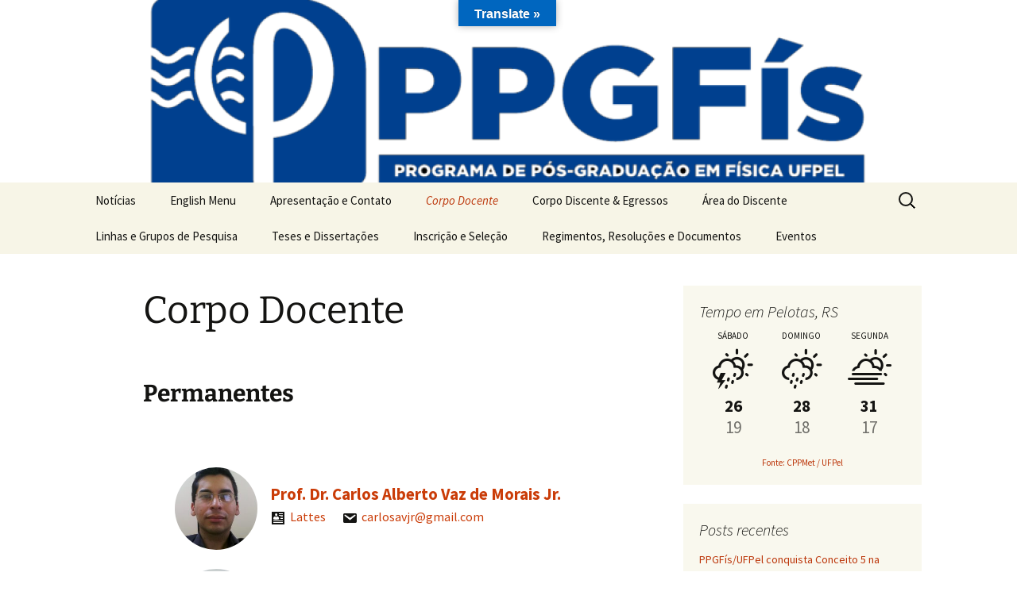

--- FILE ---
content_type: text/html; charset=UTF-8
request_url: https://wp.ufpel.edu.br/pgfisica/docentes/
body_size: 16169
content:
<!DOCTYPE html>
<html lang="pt-BR">
<head>
	<meta charset="UTF-8">
	<meta name="viewport" content="width=device-width, initial-scale=1.0">
	<title>Corpo Docente | </title>
	<link rel="profile" href="https://gmpg.org/xfn/11">
	<link rel="pingback" href="https://wp.ufpel.edu.br/pgfisica/xmlrpc.php">
	<meta name='robots' content='max-image-preview:large' />
<link rel='dns-prefetch' href='//translate.google.com' />
<link rel='dns-prefetch' href='//www.google.com' />
<link rel='dns-prefetch' href='//secure.gravatar.com' />
<link rel='dns-prefetch' href='//stats.wp.com' />
<link rel='dns-prefetch' href='//v0.wordpress.com' />
<link rel="alternate" type="application/rss+xml" title="Feed para  &raquo;" href="https://wp.ufpel.edu.br/pgfisica/feed/" />
<link rel="alternate" title="oEmbed (JSON)" type="application/json+oembed" href="https://wp.ufpel.edu.br/pgfisica/wp-json/oembed/1.0/embed?url=https%3A%2F%2Fwp.ufpel.edu.br%2Fpgfisica%2Fdocentes%2F" />
<link rel="alternate" title="oEmbed (XML)" type="text/xml+oembed" href="https://wp.ufpel.edu.br/pgfisica/wp-json/oembed/1.0/embed?url=https%3A%2F%2Fwp.ufpel.edu.br%2Fpgfisica%2Fdocentes%2F&#038;format=xml" />
<style id='wp-img-auto-sizes-contain-inline-css'>
img:is([sizes=auto i],[sizes^="auto," i]){contain-intrinsic-size:3000px 1500px}
/*# sourceURL=wp-img-auto-sizes-contain-inline-css */
</style>
<style id='wp-emoji-styles-inline-css'>

	img.wp-smiley, img.emoji {
		display: inline !important;
		border: none !important;
		box-shadow: none !important;
		height: 1em !important;
		width: 1em !important;
		margin: 0 0.07em !important;
		vertical-align: -0.1em !important;
		background: none !important;
		padding: 0 !important;
	}
/*# sourceURL=wp-emoji-styles-inline-css */
</style>
<style id='wp-block-library-inline-css'>
:root{--wp-block-synced-color:#7a00df;--wp-block-synced-color--rgb:122,0,223;--wp-bound-block-color:var(--wp-block-synced-color);--wp-editor-canvas-background:#ddd;--wp-admin-theme-color:#007cba;--wp-admin-theme-color--rgb:0,124,186;--wp-admin-theme-color-darker-10:#006ba1;--wp-admin-theme-color-darker-10--rgb:0,107,160.5;--wp-admin-theme-color-darker-20:#005a87;--wp-admin-theme-color-darker-20--rgb:0,90,135;--wp-admin-border-width-focus:2px}@media (min-resolution:192dpi){:root{--wp-admin-border-width-focus:1.5px}}.wp-element-button{cursor:pointer}:root .has-very-light-gray-background-color{background-color:#eee}:root .has-very-dark-gray-background-color{background-color:#313131}:root .has-very-light-gray-color{color:#eee}:root .has-very-dark-gray-color{color:#313131}:root .has-vivid-green-cyan-to-vivid-cyan-blue-gradient-background{background:linear-gradient(135deg,#00d084,#0693e3)}:root .has-purple-crush-gradient-background{background:linear-gradient(135deg,#34e2e4,#4721fb 50%,#ab1dfe)}:root .has-hazy-dawn-gradient-background{background:linear-gradient(135deg,#faaca8,#dad0ec)}:root .has-subdued-olive-gradient-background{background:linear-gradient(135deg,#fafae1,#67a671)}:root .has-atomic-cream-gradient-background{background:linear-gradient(135deg,#fdd79a,#004a59)}:root .has-nightshade-gradient-background{background:linear-gradient(135deg,#330968,#31cdcf)}:root .has-midnight-gradient-background{background:linear-gradient(135deg,#020381,#2874fc)}:root{--wp--preset--font-size--normal:16px;--wp--preset--font-size--huge:42px}.has-regular-font-size{font-size:1em}.has-larger-font-size{font-size:2.625em}.has-normal-font-size{font-size:var(--wp--preset--font-size--normal)}.has-huge-font-size{font-size:var(--wp--preset--font-size--huge)}:root .has-text-align-center{text-align:center}:root .has-text-align-left{text-align:left}:root .has-text-align-right{text-align:right}.has-fit-text{white-space:nowrap!important}#end-resizable-editor-section{display:none}.aligncenter{clear:both}.items-justified-left{justify-content:flex-start}.items-justified-center{justify-content:center}.items-justified-right{justify-content:flex-end}.items-justified-space-between{justify-content:space-between}.screen-reader-text{word-wrap:normal!important;border:0;clip-path:inset(50%);height:1px;margin:-1px;overflow:hidden;padding:0;position:absolute;width:1px}.screen-reader-text:focus{background-color:#ddd;clip-path:none;color:#444;display:block;font-size:1em;height:auto;left:5px;line-height:normal;padding:15px 23px 14px;text-decoration:none;top:5px;width:auto;z-index:100000}html :where(.has-border-color){border-style:solid}html :where([style*=border-top-color]){border-top-style:solid}html :where([style*=border-right-color]){border-right-style:solid}html :where([style*=border-bottom-color]){border-bottom-style:solid}html :where([style*=border-left-color]){border-left-style:solid}html :where([style*=border-width]){border-style:solid}html :where([style*=border-top-width]){border-top-style:solid}html :where([style*=border-right-width]){border-right-style:solid}html :where([style*=border-bottom-width]){border-bottom-style:solid}html :where([style*=border-left-width]){border-left-style:solid}html :where(img[class*=wp-image-]){height:auto;max-width:100%}:where(figure){margin:0 0 1em}html :where(.is-position-sticky){--wp-admin--admin-bar--position-offset:var(--wp-admin--admin-bar--height,0px)}@media screen and (max-width:600px){html :where(.is-position-sticky){--wp-admin--admin-bar--position-offset:0px}}

/*# sourceURL=wp-block-library-inline-css */
</style><style id='global-styles-inline-css'>
:root{--wp--preset--aspect-ratio--square: 1;--wp--preset--aspect-ratio--4-3: 4/3;--wp--preset--aspect-ratio--3-4: 3/4;--wp--preset--aspect-ratio--3-2: 3/2;--wp--preset--aspect-ratio--2-3: 2/3;--wp--preset--aspect-ratio--16-9: 16/9;--wp--preset--aspect-ratio--9-16: 9/16;--wp--preset--color--black: #000000;--wp--preset--color--cyan-bluish-gray: #abb8c3;--wp--preset--color--white: #fff;--wp--preset--color--pale-pink: #f78da7;--wp--preset--color--vivid-red: #cf2e2e;--wp--preset--color--luminous-vivid-orange: #ff6900;--wp--preset--color--luminous-vivid-amber: #fcb900;--wp--preset--color--light-green-cyan: #7bdcb5;--wp--preset--color--vivid-green-cyan: #00d084;--wp--preset--color--pale-cyan-blue: #8ed1fc;--wp--preset--color--vivid-cyan-blue: #0693e3;--wp--preset--color--vivid-purple: #9b51e0;--wp--preset--color--dark-gray: #141412;--wp--preset--color--red: #bc360a;--wp--preset--color--medium-orange: #db572f;--wp--preset--color--light-orange: #ea9629;--wp--preset--color--yellow: #fbca3c;--wp--preset--color--dark-brown: #220e10;--wp--preset--color--medium-brown: #722d19;--wp--preset--color--light-brown: #eadaa6;--wp--preset--color--beige: #e8e5ce;--wp--preset--color--off-white: #f7f5e7;--wp--preset--gradient--vivid-cyan-blue-to-vivid-purple: linear-gradient(135deg,rgb(6,147,227) 0%,rgb(155,81,224) 100%);--wp--preset--gradient--light-green-cyan-to-vivid-green-cyan: linear-gradient(135deg,rgb(122,220,180) 0%,rgb(0,208,130) 100%);--wp--preset--gradient--luminous-vivid-amber-to-luminous-vivid-orange: linear-gradient(135deg,rgb(252,185,0) 0%,rgb(255,105,0) 100%);--wp--preset--gradient--luminous-vivid-orange-to-vivid-red: linear-gradient(135deg,rgb(255,105,0) 0%,rgb(207,46,46) 100%);--wp--preset--gradient--very-light-gray-to-cyan-bluish-gray: linear-gradient(135deg,rgb(238,238,238) 0%,rgb(169,184,195) 100%);--wp--preset--gradient--cool-to-warm-spectrum: linear-gradient(135deg,rgb(74,234,220) 0%,rgb(151,120,209) 20%,rgb(207,42,186) 40%,rgb(238,44,130) 60%,rgb(251,105,98) 80%,rgb(254,248,76) 100%);--wp--preset--gradient--blush-light-purple: linear-gradient(135deg,rgb(255,206,236) 0%,rgb(152,150,240) 100%);--wp--preset--gradient--blush-bordeaux: linear-gradient(135deg,rgb(254,205,165) 0%,rgb(254,45,45) 50%,rgb(107,0,62) 100%);--wp--preset--gradient--luminous-dusk: linear-gradient(135deg,rgb(255,203,112) 0%,rgb(199,81,192) 50%,rgb(65,88,208) 100%);--wp--preset--gradient--pale-ocean: linear-gradient(135deg,rgb(255,245,203) 0%,rgb(182,227,212) 50%,rgb(51,167,181) 100%);--wp--preset--gradient--electric-grass: linear-gradient(135deg,rgb(202,248,128) 0%,rgb(113,206,126) 100%);--wp--preset--gradient--midnight: linear-gradient(135deg,rgb(2,3,129) 0%,rgb(40,116,252) 100%);--wp--preset--gradient--autumn-brown: linear-gradient(135deg, rgba(226,45,15,1) 0%, rgba(158,25,13,1) 100%);--wp--preset--gradient--sunset-yellow: linear-gradient(135deg, rgba(233,139,41,1) 0%, rgba(238,179,95,1) 100%);--wp--preset--gradient--light-sky: linear-gradient(135deg,rgba(228,228,228,1.0) 0%,rgba(208,225,252,1.0) 100%);--wp--preset--gradient--dark-sky: linear-gradient(135deg,rgba(0,0,0,1.0) 0%,rgba(56,61,69,1.0) 100%);--wp--preset--font-size--small: 13px;--wp--preset--font-size--medium: 20px;--wp--preset--font-size--large: 36px;--wp--preset--font-size--x-large: 42px;--wp--preset--spacing--20: 0.44rem;--wp--preset--spacing--30: 0.67rem;--wp--preset--spacing--40: 1rem;--wp--preset--spacing--50: 1.5rem;--wp--preset--spacing--60: 2.25rem;--wp--preset--spacing--70: 3.38rem;--wp--preset--spacing--80: 5.06rem;--wp--preset--shadow--natural: 6px 6px 9px rgba(0, 0, 0, 0.2);--wp--preset--shadow--deep: 12px 12px 50px rgba(0, 0, 0, 0.4);--wp--preset--shadow--sharp: 6px 6px 0px rgba(0, 0, 0, 0.2);--wp--preset--shadow--outlined: 6px 6px 0px -3px rgb(255, 255, 255), 6px 6px rgb(0, 0, 0);--wp--preset--shadow--crisp: 6px 6px 0px rgb(0, 0, 0);}:where(.is-layout-flex){gap: 0.5em;}:where(.is-layout-grid){gap: 0.5em;}body .is-layout-flex{display: flex;}.is-layout-flex{flex-wrap: wrap;align-items: center;}.is-layout-flex > :is(*, div){margin: 0;}body .is-layout-grid{display: grid;}.is-layout-grid > :is(*, div){margin: 0;}:where(.wp-block-columns.is-layout-flex){gap: 2em;}:where(.wp-block-columns.is-layout-grid){gap: 2em;}:where(.wp-block-post-template.is-layout-flex){gap: 1.25em;}:where(.wp-block-post-template.is-layout-grid){gap: 1.25em;}.has-black-color{color: var(--wp--preset--color--black) !important;}.has-cyan-bluish-gray-color{color: var(--wp--preset--color--cyan-bluish-gray) !important;}.has-white-color{color: var(--wp--preset--color--white) !important;}.has-pale-pink-color{color: var(--wp--preset--color--pale-pink) !important;}.has-vivid-red-color{color: var(--wp--preset--color--vivid-red) !important;}.has-luminous-vivid-orange-color{color: var(--wp--preset--color--luminous-vivid-orange) !important;}.has-luminous-vivid-amber-color{color: var(--wp--preset--color--luminous-vivid-amber) !important;}.has-light-green-cyan-color{color: var(--wp--preset--color--light-green-cyan) !important;}.has-vivid-green-cyan-color{color: var(--wp--preset--color--vivid-green-cyan) !important;}.has-pale-cyan-blue-color{color: var(--wp--preset--color--pale-cyan-blue) !important;}.has-vivid-cyan-blue-color{color: var(--wp--preset--color--vivid-cyan-blue) !important;}.has-vivid-purple-color{color: var(--wp--preset--color--vivid-purple) !important;}.has-black-background-color{background-color: var(--wp--preset--color--black) !important;}.has-cyan-bluish-gray-background-color{background-color: var(--wp--preset--color--cyan-bluish-gray) !important;}.has-white-background-color{background-color: var(--wp--preset--color--white) !important;}.has-pale-pink-background-color{background-color: var(--wp--preset--color--pale-pink) !important;}.has-vivid-red-background-color{background-color: var(--wp--preset--color--vivid-red) !important;}.has-luminous-vivid-orange-background-color{background-color: var(--wp--preset--color--luminous-vivid-orange) !important;}.has-luminous-vivid-amber-background-color{background-color: var(--wp--preset--color--luminous-vivid-amber) !important;}.has-light-green-cyan-background-color{background-color: var(--wp--preset--color--light-green-cyan) !important;}.has-vivid-green-cyan-background-color{background-color: var(--wp--preset--color--vivid-green-cyan) !important;}.has-pale-cyan-blue-background-color{background-color: var(--wp--preset--color--pale-cyan-blue) !important;}.has-vivid-cyan-blue-background-color{background-color: var(--wp--preset--color--vivid-cyan-blue) !important;}.has-vivid-purple-background-color{background-color: var(--wp--preset--color--vivid-purple) !important;}.has-black-border-color{border-color: var(--wp--preset--color--black) !important;}.has-cyan-bluish-gray-border-color{border-color: var(--wp--preset--color--cyan-bluish-gray) !important;}.has-white-border-color{border-color: var(--wp--preset--color--white) !important;}.has-pale-pink-border-color{border-color: var(--wp--preset--color--pale-pink) !important;}.has-vivid-red-border-color{border-color: var(--wp--preset--color--vivid-red) !important;}.has-luminous-vivid-orange-border-color{border-color: var(--wp--preset--color--luminous-vivid-orange) !important;}.has-luminous-vivid-amber-border-color{border-color: var(--wp--preset--color--luminous-vivid-amber) !important;}.has-light-green-cyan-border-color{border-color: var(--wp--preset--color--light-green-cyan) !important;}.has-vivid-green-cyan-border-color{border-color: var(--wp--preset--color--vivid-green-cyan) !important;}.has-pale-cyan-blue-border-color{border-color: var(--wp--preset--color--pale-cyan-blue) !important;}.has-vivid-cyan-blue-border-color{border-color: var(--wp--preset--color--vivid-cyan-blue) !important;}.has-vivid-purple-border-color{border-color: var(--wp--preset--color--vivid-purple) !important;}.has-vivid-cyan-blue-to-vivid-purple-gradient-background{background: var(--wp--preset--gradient--vivid-cyan-blue-to-vivid-purple) !important;}.has-light-green-cyan-to-vivid-green-cyan-gradient-background{background: var(--wp--preset--gradient--light-green-cyan-to-vivid-green-cyan) !important;}.has-luminous-vivid-amber-to-luminous-vivid-orange-gradient-background{background: var(--wp--preset--gradient--luminous-vivid-amber-to-luminous-vivid-orange) !important;}.has-luminous-vivid-orange-to-vivid-red-gradient-background{background: var(--wp--preset--gradient--luminous-vivid-orange-to-vivid-red) !important;}.has-very-light-gray-to-cyan-bluish-gray-gradient-background{background: var(--wp--preset--gradient--very-light-gray-to-cyan-bluish-gray) !important;}.has-cool-to-warm-spectrum-gradient-background{background: var(--wp--preset--gradient--cool-to-warm-spectrum) !important;}.has-blush-light-purple-gradient-background{background: var(--wp--preset--gradient--blush-light-purple) !important;}.has-blush-bordeaux-gradient-background{background: var(--wp--preset--gradient--blush-bordeaux) !important;}.has-luminous-dusk-gradient-background{background: var(--wp--preset--gradient--luminous-dusk) !important;}.has-pale-ocean-gradient-background{background: var(--wp--preset--gradient--pale-ocean) !important;}.has-electric-grass-gradient-background{background: var(--wp--preset--gradient--electric-grass) !important;}.has-midnight-gradient-background{background: var(--wp--preset--gradient--midnight) !important;}.has-small-font-size{font-size: var(--wp--preset--font-size--small) !important;}.has-medium-font-size{font-size: var(--wp--preset--font-size--medium) !important;}.has-large-font-size{font-size: var(--wp--preset--font-size--large) !important;}.has-x-large-font-size{font-size: var(--wp--preset--font-size--x-large) !important;}
/*# sourceURL=global-styles-inline-css */
</style>

<style id='classic-theme-styles-inline-css'>
.wp-block-button__link{background-color:#32373c;border-radius:9999px;box-shadow:none;color:#fff;font-size:1.125em;padding:calc(.667em + 2px) calc(1.333em + 2px);text-decoration:none}.wp-block-file__button{background:#32373c;color:#fff}.wp-block-accordion-heading{margin:0}.wp-block-accordion-heading__toggle{background-color:inherit!important;color:inherit!important}.wp-block-accordion-heading__toggle:not(:focus-visible){outline:none}.wp-block-accordion-heading__toggle:focus,.wp-block-accordion-heading__toggle:hover{background-color:inherit!important;border:none;box-shadow:none;color:inherit;padding:var(--wp--preset--spacing--20,1em) 0;text-decoration:none}.wp-block-accordion-heading__toggle:focus-visible{outline:auto;outline-offset:0}
/*# sourceURL=https://wp.ufpel.edu.br/pgfisica/wp-content/plugins/gutenberg/build/styles/block-library/classic.css */
</style>
<link rel='stylesheet' id='contact-form-7-css' href='https://wp.ufpel.edu.br/pgfisica/wp-content/plugins/contact-form-7/includes/css/styles.css?ver=1768235136' media='all' />
<link rel='stylesheet' id='dashicons-css' href='https://wp.ufpel.edu.br/pgfisica/wp-includes/css/dashicons.min.css?ver=1768233223' media='all' />
<link rel='stylesheet' id='cobalto-css' href='https://wp.ufpel.edu.br/pgfisica/wp-content/plugins/dados-cobalto/css/frontend.css?ver=1727096648' media='all' />
<link rel='stylesheet' id='fullcalendar-css' href='https://wp.ufpel.edu.br/pgfisica/wp-content/plugins/dados-cobalto/js/fullcalendar-5.11.0/lib/main.min.css?ver=1727096649' media='all' />
<link rel='stylesheet' id='google-language-translator-css' href='https://wp.ufpel.edu.br/pgfisica/wp-content/plugins/google-language-translator/css/style.css?ver=1703019854' media='' />
<link rel='stylesheet' id='glt-toolbar-styles-css' href='https://wp.ufpel.edu.br/pgfisica/wp-content/plugins/google-language-translator/css/toolbar.css?ver=1703019854' media='' />
<link rel='stylesheet' id='wpipessoa-css' href='https://wp.ufpel.edu.br/pgfisica/wp-content/plugins/wpi-pessoas/css/frontend.css?ver=1572361390' media='all' />
<link rel='stylesheet' id='parent-style-css' href='https://wp.ufpel.edu.br/pgfisica/wp-content/themes/twentythirteen/style.css?ver=1768238761' media='all' />
<link rel='stylesheet' id='twentythirteen-fonts-css' href='https://wp.ufpel.edu.br/pgfisica/wp-content/themes/twentythirteen/fonts/source-sans-pro-plus-bitter.css?ver=1768238761' media='all' />
<link rel='stylesheet' id='genericons-css' href='https://wp.ufpel.edu.br/pgfisica/wp-content/plugins/jetpack/_inc/genericons/genericons/genericons.css?ver=1768235152' media='all' />
<link rel='stylesheet' id='twentythirteen-style-css' href='https://wp.ufpel.edu.br/pgfisica/wp-content/themes/twentythirteen-wpi/style.css?ver=1587731204' media='all' />
<link rel='stylesheet' id='twentythirteen-block-style-css' href='https://wp.ufpel.edu.br/pgfisica/wp-content/themes/twentythirteen/css/blocks.css?ver=1768238761' media='all' />
<link rel='stylesheet' id='federalfm-css' href='https://wp.ufpel.edu.br/pgfisica/wp-content/plugins/widgets-ufpel/radio/frontend.css?ver=1661875529' media='all' />
<link rel='stylesheet' id='federalfm-skin-css' href='https://wp.ufpel.edu.br/pgfisica/wp-content/plugins/widgets-ufpel/radio/jplayer/skin.css?ver=1661875529' media='all' />
<link rel='stylesheet' id='previsao-cppmet-css' href='https://wp.ufpel.edu.br/pgfisica/wp-content/plugins/widgets-ufpel/previsao/frontend.css?ver=1661875528' media='all' />
<link rel='stylesheet' id='arquivoinst-widget-css' href='https://wp.ufpel.edu.br/pgfisica/wp-content/plugins/widgets-ufpel/arquivo//frontend.css?ver=1661875528' media='all' />
<link rel='stylesheet' id='manchete-widget-styles-css' href='https://wp.ufpel.edu.br/pgfisica/wp-content/plugins/widgets-ufpel/manchete//frontend.css?ver=1661875528' media='all' />
<link rel='stylesheet' id='sharedaddy-css' href='https://wp.ufpel.edu.br/pgfisica/wp-content/plugins/jetpack/modules/sharedaddy/sharing.css?ver=1768235152' media='all' />
<link rel='stylesheet' id='social-logos-css' href='https://wp.ufpel.edu.br/pgfisica/wp-content/plugins/jetpack/_inc/social-logos/social-logos.min.css?ver=1768235152' media='all' />
<script src="https://wp.ufpel.edu.br/pgfisica/wp-includes/js/jquery/jquery.min.js?ver=1754069796" id="jquery-core-js"></script>
<script src="https://wp.ufpel.edu.br/pgfisica/wp-includes/js/jquery/jquery-migrate.min.js?ver=1693343920" id="jquery-migrate-js"></script>
<script src="https://wp.ufpel.edu.br/pgfisica/wp-content/themes/twentythirteen/js/functions.js?ver=1768238761" id="twentythirteen-script-js" defer data-wp-strategy="defer"></script>
<script src="https://wp.ufpel.edu.br/pgfisica/wp-content/plugins/widgets-ufpel/radio/jplayer/jplayer/jquery.jplayer.min.js?ver=1661875529" id="federalfm-player-js"></script>
<script id="federalfm-js-extra">
var dadosPHP = {"widget_url":"https://wp.ufpel.edu.br/pgfisica/wp-content/plugins/widgets-ufpel/radio/","autoplay":"","msg_agora":"Agora:","msg_erro":"Fluxo de \u00e1udio n\u00e3o dispon\u00edvel"};
//# sourceURL=federalfm-js-extra
</script>
<script src="https://wp.ufpel.edu.br/pgfisica/wp-content/plugins/widgets-ufpel/radio/frontend.js?ver=1757509216" id="federalfm-js"></script>
<link rel="https://api.w.org/" href="https://wp.ufpel.edu.br/pgfisica/wp-json/" /><link rel="alternate" title="JSON" type="application/json" href="https://wp.ufpel.edu.br/pgfisica/wp-json/wp/v2/pages/96" /><link rel="EditURI" type="application/rsd+xml" title="RSD" href="https://wp.ufpel.edu.br/pgfisica/xmlrpc.php?rsd" />
<link rel="canonical" href="https://wp.ufpel.edu.br/pgfisica/docentes/" />
<link rel='shortlink' href='https://wp.me/P94N8p-1y' />
<style>p.hello{font-size:12px;color:darkgray;}#google_language_translator,#flags{text-align:left;}#google_language_translator{clear:both;}#flags{width:165px;}#flags a{display:inline-block;margin-right:2px;}#google_language_translator{width:auto!important;}div.skiptranslate.goog-te-gadget{display:inline!important;}.goog-tooltip{display: none!important;}.goog-tooltip:hover{display: none!important;}.goog-text-highlight{background-color:transparent!important;border:none!important;box-shadow:none!important;}#google_language_translator select.goog-te-combo{color:#32373c;}#google_language_translator{color:transparent;}body{top:0px!important;}#goog-gt-{display:none!important;}font font{background-color:transparent!important;box-shadow:none!important;position:initial!important;}#glt-translate-trigger{bottom:auto;top:0;left:50%;margin-left:-63px;right:auto;}.tool-container.tool-top{top:50px!important;bottom:auto!important;}.tool-container.tool-top .arrow{border-color:transparent transparent #d0cbcb;top:-14px;}#glt-translate-trigger > span{color:#ffffff;}#glt-translate-trigger{background:#0066bf;}.goog-te-gadget .goog-te-combo{width:100%;}</style>	<style>img#wpstats{display:none}</style>
			<style type="text/css" id="twentythirteen-header-css">
		.site-header {
		background: url(https://wp.ufpel.edu.br/pgfisica/files/2022/11/cropped-cropped-ppgfis_new_bluelonglong-1.png) no-repeat scroll top;
		background-size: 1600px auto;
	}
	@media (max-width: 767px) {
		.site-header {
			background-size: 768px auto;
		}
	}
	@media (max-width: 359px) {
		.site-header {
			background-size: 360px auto;
		}
	}
				.site-title,
		.site-description {
			color: #000000;
		}
		</style>
	
<!-- Jetpack Open Graph Tags -->
<meta property="og:type" content="article" />
<meta property="og:title" content="Corpo Docente" />
<meta property="og:url" content="https://wp.ufpel.edu.br/pgfisica/docentes/" />
<meta property="og:description" content="Permanentes &nbsp; Visitantes &nbsp; Colaboradores &nbsp;" />
<meta property="article:published_time" content="2012-02-07T16:47:05+00:00" />
<meta property="article:modified_time" content="2024-03-05T13:41:05+00:00" />
<meta property="og:image" content="https://wp.ufpel.edu.br/pgfisica/files/2022/11/cropped-ppgfis_new.png" />
<meta property="og:image:width" content="512" />
<meta property="og:image:height" content="512" />
<meta property="og:image:alt" content="" />
<meta property="og:locale" content="pt_BR" />
<meta name="twitter:text:title" content="Corpo Docente" />
<meta name="twitter:image" content="https://wp.ufpel.edu.br/pgfisica/files/2022/11/cropped-ppgfis_new-270x270.png" />
<meta name="twitter:card" content="summary" />

<!-- End Jetpack Open Graph Tags -->
<link rel="icon" href="https://wp.ufpel.edu.br/pgfisica/files/2022/11/cropped-ppgfis_new-32x32.png" sizes="32x32" />
<link rel="icon" href="https://wp.ufpel.edu.br/pgfisica/files/2022/11/cropped-ppgfis_new-192x192.png" sizes="192x192" />
<link rel="apple-touch-icon" href="https://wp.ufpel.edu.br/pgfisica/files/2022/11/cropped-ppgfis_new-180x180.png" />
<meta name="msapplication-TileImage" content="https://wp.ufpel.edu.br/pgfisica/files/2022/11/cropped-ppgfis_new-270x270.png" />

<!-- Matomo -->
<script type="text/javascript">
  var _paq = _paq || [];
  _paq.push(['trackPageView']);
  _paq.push(['enableLinkTracking']);
  (function() {
    var u="https://stats.ufpel.edu.br/";
    _paq.push(['setTrackerUrl', u+'piwik.php']);
    _paq.push(['setSiteId', '5']);
    var d=document, g=d.createElement('script'), s=d.getElementsByTagName('script')[0];
    g.type='text/javascript'; g.async=true; g.defer=true; g.src=u+'piwik.js'; s.parentNode.insertBefore(g,s);
  })();
</script>
<noscript><p><img src="https://stats.ufpel.edu.br/piwik.php?idsite=5&amp;rec=1" style="border:0;" alt="" /></p></noscript>
<!-- End Matomo Code -->

</head>

<body class="wp-singular page-template-default page page-id-96 wp-embed-responsive wp-theme-twentythirteen wp-child-theme-twentythirteen-wpi sidebar">
		<div id="page" class="hfeed site">
		<a class="screen-reader-text skip-link" href="#content">
			Pular para o conteúdo		</a>
		<header id="masthead" class="site-header">
						<a class="home-link" href="https://wp.ufpel.edu.br/pgfisica/" rel="home" >
											</a>

			<div id="navbar" class="navbar">
				<nav id="site-navigation" class="navigation main-navigation">
					<button class="menu-toggle">Menu</button>
					<div class="menu-principal-container"><ul id="primary-menu" class="nav-menu"><li id="menu-item-3824" class="menu-item menu-item-type-custom menu-item-object-custom menu-item-home menu-item-3824"><a href="https://wp.ufpel.edu.br/pgfisica/">Notícias</a></li>
<li id="menu-item-5970" class="menu-item menu-item-type-post_type menu-item-object-page menu-item-has-children menu-item-5970"><a href="https://wp.ufpel.edu.br/pgfisica/english-menu/">English Menu</a>
<ul class="sub-menu">
	<li id="menu-item-5978" class="menu-item menu-item-type-post_type menu-item-object-page menu-item-5978"><a href="https://wp.ufpel.edu.br/pgfisica/english-menu/presentation/">Presentation</a></li>
	<li id="menu-item-5979" class="menu-item menu-item-type-post_type menu-item-object-page menu-item-5979"><a href="https://wp.ufpel.edu.br/pgfisica/english-menu/research-areas/">Research Areas</a></li>
	<li id="menu-item-5990" class="menu-item menu-item-type-post_type menu-item-object-page menu-item-5990"><a href="https://wp.ufpel.edu.br/pgfisica/english-menu/courses/">Courses</a></li>
	<li id="menu-item-5991" class="menu-item menu-item-type-post_type menu-item-object-page menu-item-5991"><a href="https://wp.ufpel.edu.br/pgfisica/english-menu/admissions/">Admissions</a></li>
</ul>
</li>
<li id="menu-item-3735" class="menu-item menu-item-type-post_type menu-item-object-page menu-item-home menu-item-has-children menu-item-3735"><a href="https://wp.ufpel.edu.br/pgfisica/apresentacao/">Apresentação e Contato</a>
<ul class="sub-menu">
	<li id="menu-item-3737" class="menu-item menu-item-type-post_type menu-item-object-page menu-item-3737"><a href="https://wp.ufpel.edu.br/pgfisica/coordenacao/">Administração</a></li>
</ul>
</li>
<li id="menu-item-4919" class="menu-item menu-item-type-post_type menu-item-object-page current-menu-item page_item page-item-96 current_page_item menu-item-4919"><a href="https://wp.ufpel.edu.br/pgfisica/docentes/" aria-current="page">Corpo Docente</a></li>
<li id="menu-item-4933" class="menu-item menu-item-type-post_type menu-item-object-page menu-item-has-children menu-item-4933"><a href="https://wp.ufpel.edu.br/pgfisica/corpo-discente/">Corpo Discente &#038; Egressos</a>
<ul class="sub-menu">
	<li id="menu-item-6042" class="menu-item menu-item-type-post_type menu-item-object-page menu-item-6042"><a href="https://wp.ufpel.edu.br/pgfisica/corpo-discente/discentes-de-mestrado/">Discentes de Mestrado</a></li>
	<li id="menu-item-6047" class="menu-item menu-item-type-post_type menu-item-object-page menu-item-6047"><a href="https://wp.ufpel.edu.br/pgfisica/corpo-discente/discentes-de-doutorado/">Discentes de Doutorado</a></li>
	<li id="menu-item-5041" class="menu-item menu-item-type-post_type menu-item-object-page menu-item-5041"><a href="https://wp.ufpel.edu.br/pgfisica/egressos/">Egressos</a></li>
</ul>
</li>
<li id="menu-item-3744" class="menu-item menu-item-type-post_type menu-item-object-page menu-item-has-children menu-item-3744"><a href="https://wp.ufpel.edu.br/pgfisica/area-do-discente/">Área do Discente</a>
<ul class="sub-menu">
	<li id="menu-item-6499" class="menu-item menu-item-type-post_type menu-item-object-page menu-item-6499"><a href="https://wp.ufpel.edu.br/pgfisica/area-do-discente/matricula-orientacao-e-proficiencia/">Matrícula, Orientação e Proficiência</a></li>
	<li id="menu-item-3893" class="menu-item menu-item-type-post_type menu-item-object-page menu-item-3893"><a href="https://wp.ufpel.edu.br/pgfisica/area-do-discente/disciplinas/">Disciplinas</a></li>
	<li id="menu-item-6498" class="menu-item menu-item-type-post_type menu-item-object-page menu-item-6498"><a href="https://wp.ufpel.edu.br/pgfisica/area-do-discente/encaminhamento-de-tcc/">Encaminhamento de Qualificações, Dissertações e Teses</a></li>
	<li id="menu-item-6493" class="menu-item menu-item-type-post_type menu-item-object-page menu-item-6493"><a href="https://wp.ufpel.edu.br/pgfisica/area-do-discente/proap/">PROAP</a></li>
</ul>
</li>
<li id="menu-item-3740" class="menu-item menu-item-type-post_type menu-item-object-page menu-item-has-children menu-item-3740"><a href="https://wp.ufpel.edu.br/pgfisica/linhas-de-pesquisa/">Linhas e Grupos de Pesquisa</a>
<ul class="sub-menu">
	<li id="menu-item-4937" class="menu-item menu-item-type-post_type menu-item-object-page menu-item-4937"><a href="https://wp.ufpel.edu.br/pgfisica/linhas-de-pesquisa/ccaf/">Crescimento de Cristais Avançados e Fotônica</a></li>
	<li id="menu-item-4936" class="menu-item menu-item-type-post_type menu-item-object-page menu-item-4936"><a href="https://wp.ufpel.edu.br/pgfisica/linhas-de-pesquisa/game/">Grupo de Altas e Médias Energias</a></li>
	<li id="menu-item-4935" class="menu-item menu-item-type-post_type menu-item-object-page menu-item-4935"><a href="https://wp.ufpel.edu.br/pgfisica/linhas-de-pesquisa/fisica-dos-plasmas/">Grupo de Física de Plasmas e Feixes</a></li>
	<li id="menu-item-6461" class="menu-item menu-item-type-post_type menu-item-object-page menu-item-6461"><a href="https://wp.ufpel.edu.br/pgfisica/linhas-de-pesquisa/bordinlab/">Física da Matéria Mole</a></li>
	<li id="menu-item-4934" class="menu-item menu-item-type-post_type menu-item-object-page menu-item-4934"><a href="https://wp.ufpel.edu.br/pgfisica/linhas-de-pesquisa/gtcmc/">Grupo Teórico-Computacional de Matéria Condensada</a></li>
	<li id="menu-item-4938" class="menu-item menu-item-type-post_type menu-item-object-page menu-item-4938"><a href="https://wp.ufpel.edu.br/pgfisica/linhas-de-pesquisa/lsm/">Laboratório de Supercondutividade e Magnetismo</a></li>
</ul>
</li>
<li id="menu-item-3820" class="menu-item menu-item-type-post_type menu-item-object-page menu-item-has-children menu-item-3820"><a href="https://wp.ufpel.edu.br/pgfisica/tesesedissertacoes/">Teses e Dissertações</a>
<ul class="sub-menu">
	<li id="menu-item-5960" class="menu-item menu-item-type-post_type menu-item-object-page menu-item-5960"><a href="https://wp.ufpel.edu.br/pgfisica/tesesedissertacoes/dissertacoes/">Dissertações</a></li>
	<li id="menu-item-5964" class="menu-item menu-item-type-post_type menu-item-object-page menu-item-5964"><a href="https://wp.ufpel.edu.br/pgfisica/tesesedissertacoes/teses/">Teses</a></li>
</ul>
</li>
<li id="menu-item-3745" class="menu-item menu-item-type-post_type menu-item-object-page menu-item-3745"><a href="https://wp.ufpel.edu.br/pgfisica/inscricao-e-selecao/">Inscrição e Seleção</a></li>
<li id="menu-item-3747" class="menu-item menu-item-type-post_type menu-item-object-page menu-item-3747"><a href="https://wp.ufpel.edu.br/pgfisica/documentos/">Regimentos, Resoluções e Documentos</a></li>
<li id="menu-item-3743" class="menu-item menu-item-type-post_type menu-item-object-page menu-item-has-children menu-item-3743"><a href="https://wp.ufpel.edu.br/pgfisica/eventos/">Eventos</a>
<ul class="sub-menu">
	<li id="menu-item-6316" class="menu-item menu-item-type-post_type menu-item-object-page menu-item-has-children menu-item-6316"><a href="https://wp.ufpel.edu.br/pgfisica/eventos/mostra/">Mostra PPGFís</a>
	<ul class="sub-menu">
		<li id="menu-item-6322" class="menu-item menu-item-type-post_type menu-item-object-page menu-item-6322"><a href="https://wp.ufpel.edu.br/pgfisica/eventos/mostra/inscricao-mostra/">Inscrição &#8211; Mostra</a></li>
		<li id="menu-item-6329" class="menu-item menu-item-type-post_type menu-item-object-page menu-item-6329"><a href="https://wp.ufpel.edu.br/pgfisica/eventos/mostra/programacao-mostra/">Programação &#8211; Mostra</a></li>
	</ul>
</li>
</ul>
</li>
</ul></div>					<form role="search" method="get" class="search-form" action="https://wp.ufpel.edu.br/pgfisica/">
				<label>
					<span class="screen-reader-text">Pesquisar por:</span>
					<input type="search" class="search-field" placeholder="Pesquisar &hellip;" value="" name="s" />
				</label>
				<input type="submit" class="search-submit" value="Pesquisar" />
			</form>				</nav><!-- #site-navigation -->
			</div><!-- #navbar -->
		</header><!-- #masthead -->

		<div id="main" class="site-main">

	<div id="primary" class="content-area">
		<div id="content" class="site-content" role="main">

			
				<article id="post-96" class="post-96 page type-page status-publish hentry">
					<header class="entry-header">
						
						<h1 class="entry-title">Corpo Docente</h1>
					</header><!-- .entry-header -->

					<div class="entry-content">
						<div id="corpo-docente">
<h2>Permanentes</h2>
<p>&nbsp;</p>
<ul class="wpipessoa-lista"><li class="wpipessoa-post clearfix"><div class="wpipessoa-thumb"><a href="https://wp.ufpel.edu.br/pgfisica/pessoas/prof-dr-carlos-alberto-vaz-de-morais/"><img decoding="async" width="200" height="200" src="https://wp.ufpel.edu.br/pgfisica/files/2020/08/carlos-200x200.jpg" class="attachment-thumbnail size-thumbnail wp-post-image" alt="" data-attachment-id="4921" data-permalink="https://wp.ufpel.edu.br/pgfisica/pessoas/prof-dr-carlos-alberto-vaz-de-morais/carlos/" data-orig-file="https://wp.ufpel.edu.br/pgfisica/files/2020/08/carlos.jpg" data-orig-size="1278,1436" data-comments-opened="0" data-image-meta="{&quot;aperture&quot;:&quot;0&quot;,&quot;credit&quot;:&quot;&quot;,&quot;camera&quot;:&quot;&quot;,&quot;caption&quot;:&quot;&quot;,&quot;created_timestamp&quot;:&quot;0&quot;,&quot;copyright&quot;:&quot;&quot;,&quot;focal_length&quot;:&quot;0&quot;,&quot;iso&quot;:&quot;0&quot;,&quot;shutter_speed&quot;:&quot;0&quot;,&quot;title&quot;:&quot;&quot;,&quot;orientation&quot;:&quot;0&quot;}" data-image-title="carlos" data-image-description="" data-image-caption="" data-medium-file="https://wp.ufpel.edu.br/pgfisica/files/2020/08/carlos-356x400.jpg" data-large-file="https://wp.ufpel.edu.br/pgfisica/files/2020/08/carlos-911x1024.jpg" /></a></div><div class="wpipessoa-info"><div class="wpipessoa-nome wpipessoa-fonte-grande"><a href="https://wp.ufpel.edu.br/pgfisica/pessoas/prof-dr-carlos-alberto-vaz-de-morais/">Prof. Dr. Carlos Alberto Vaz de Morais Jr.</a></div><div class="wpipessoa-lattes"><a href="http://lattes.cnpq.br/5382249288401055" target="_blank">Lattes</a></div><div class="wpipessoa-email"><a href="carlosavjr@gmail.com" target="_blank">carlosavjr@gmail.com</a></div></div></li><li class="wpipessoa-post clearfix"><div class="wpipessoa-thumb"><a href="https://wp.ufpel.edu.br/pgfisica/pessoas/prof-dr-fabio-teixeira-dias/"><img decoding="async" width="200" height="200" src="https://wp.ufpel.edu.br/pgfisica/files/2020/08/fabio-scaled-e1599260562397-200x200.jpg" class="attachment-thumbnail size-thumbnail wp-post-image" alt="" data-attachment-id="4991" data-permalink="https://wp.ufpel.edu.br/pgfisica/pessoas/prof-dr-fabio-teixeira-dias/fabio/" data-orig-file="https://wp.ufpel.edu.br/pgfisica/files/2020/08/fabio-scaled-e1599260562397.jpg" data-orig-size="1625,1446" data-comments-opened="0" data-image-meta="{&quot;aperture&quot;:&quot;1.7&quot;,&quot;credit&quot;:&quot;&quot;,&quot;camera&quot;:&quot;SM-N9600&quot;,&quot;caption&quot;:&quot;&quot;,&quot;created_timestamp&quot;:&quot;&quot;,&quot;copyright&quot;:&quot;&quot;,&quot;focal_length&quot;:&quot;2.92&quot;,&quot;iso&quot;:&quot;40&quot;,&quot;shutter_speed&quot;:&quot;0.0012919896640827&quot;,&quot;title&quot;:&quot;&quot;,&quot;orientation&quot;:&quot;1&quot;}" data-image-title="fabio" data-image-description="" data-image-caption="" data-medium-file="https://wp.ufpel.edu.br/pgfisica/files/2020/08/fabio-scaled-e1599260562397-400x356.jpg" data-large-file="https://wp.ufpel.edu.br/pgfisica/files/2020/08/fabio-scaled-e1599260562397-1024x911.jpg" /></a></div><div class="wpipessoa-info"><div class="wpipessoa-nome wpipessoa-fonte-grande"><a href="https://wp.ufpel.edu.br/pgfisica/pessoas/prof-dr-fabio-teixeira-dias/">Prof. Dr. Fábio Teixeira Dias</a></div><div class="wpipessoa-lattes"><a href="http://lattes.cnpq.br/5507294211764155" target="_blank">Lattes</a></div><div class="wpipessoa-email"><a href="fabio.dias@ufpel.edu.br" target="_blank">fabio.dias@ufpel.edu.br</a></div></div></li><li class="wpipessoa-post clearfix"><div class="wpipessoa-thumb"><a href="https://wp.ufpel.edu.br/pgfisica/pessoas/joel-pavan/"><img decoding="async" src="https://wp.ufpel.edu.br/pgfisica/wp-content/plugins/wpi-pessoas/img/sem_foto.jpg"></a></div><div class="wpipessoa-info"><div class="wpipessoa-nome wpipessoa-fonte-grande"><a href="https://wp.ufpel.edu.br/pgfisica/pessoas/joel-pavan/">Prof. Dr. Joel Pavan</a></div><div class="wpipessoa-lattes"><a href="http://lattes.cnpq.br/4428614850725367" target="_blank">Lattes</a></div><div class="wpipessoa-email"><a href="joel.pavan@ufpel.edu.br" target="_blank">joel.pavan@ufpel.edu.br</a></div></div></li><li class="wpipessoa-post clearfix"><div class="wpipessoa-thumb"><a href="https://wp.ufpel.edu.br/pgfisica/pessoas/prof-dr-jose-rafael-bordin/"><img decoding="async" width="200" height="200" src="https://wp.ufpel.edu.br/pgfisica/files/2020/08/perfil-1-200x200.jpg" class="attachment-thumbnail size-thumbnail wp-post-image" alt="" srcset="https://wp.ufpel.edu.br/pgfisica/files/2020/08/perfil-1-200x200.jpg 200w, https://wp.ufpel.edu.br/pgfisica/files/2020/08/perfil-1-1017x1024.jpg 1017w, https://wp.ufpel.edu.br/pgfisica/files/2020/08/perfil-1-768x773.jpg 768w, https://wp.ufpel.edu.br/pgfisica/files/2020/08/perfil-1-1526x1536.jpg 1526w, https://wp.ufpel.edu.br/pgfisica/files/2020/08/perfil-1-720x725.jpg 720w, https://wp.ufpel.edu.br/pgfisica/files/2020/08/perfil-1.jpg 2002w" sizes="(max-width: 200px) 100vw, 200px" data-attachment-id="5428" data-permalink="https://wp.ufpel.edu.br/pgfisica/pessoas/prof-dr-jose-rafael-bordin/perfil-3/" data-orig-file="https://wp.ufpel.edu.br/pgfisica/files/2020/08/perfil-1.jpg" data-orig-size="2002,2015" data-comments-opened="0" data-image-meta="{&quot;aperture&quot;:&quot;0&quot;,&quot;credit&quot;:&quot;&quot;,&quot;camera&quot;:&quot;&quot;,&quot;caption&quot;:&quot;&quot;,&quot;created_timestamp&quot;:&quot;0&quot;,&quot;copyright&quot;:&quot;&quot;,&quot;focal_length&quot;:&quot;0&quot;,&quot;iso&quot;:&quot;0&quot;,&quot;shutter_speed&quot;:&quot;0&quot;,&quot;title&quot;:&quot;&quot;,&quot;orientation&quot;:&quot;0&quot;}" data-image-title="perfil" data-image-description="" data-image-caption="" data-medium-file="https://wp.ufpel.edu.br/pgfisica/files/2020/08/perfil-1-397x400.jpg" data-large-file="https://wp.ufpel.edu.br/pgfisica/files/2020/08/perfil-1-1017x1024.jpg" /></a></div><div class="wpipessoa-info"><div class="wpipessoa-nome wpipessoa-fonte-grande"><a href="https://wp.ufpel.edu.br/pgfisica/pessoas/prof-dr-jose-rafael-bordin/">Prof. Dr. José Rafael Bordin</a></div><div class="wpipessoa-lattes"><a href="http://lattes.cnpq.br/9477024092198309" target="_blank">Lattes</a></div><div class="wpipessoa-site"><a href="https://wp.ufpel.edu.br/bordin" target="_blank">Web</a></div><div class="wpipessoa-email"><a href="jrbordin@ufpel.edu.br" target="_blank">jrbordin@ufpel.edu.br</a></div></div></li><li class="wpipessoa-post clearfix"><div class="wpipessoa-thumb"><a href="https://wp.ufpel.edu.br/pgfisica/pessoas/prof-dr-mario-lucio-moreira/"><img loading="lazy" decoding="async" width="200" height="200" src="https://wp.ufpel.edu.br/pgfisica/files/2020/08/mario-lucio-200x200.jpeg" class="attachment-thumbnail size-thumbnail wp-post-image" alt="" data-attachment-id="4923" data-permalink="https://wp.ufpel.edu.br/pgfisica/pessoas/prof-dr-mario-lucio-moreira/mario-lucio/" data-orig-file="https://wp.ufpel.edu.br/pgfisica/files/2020/08/mario-lucio.jpeg" data-orig-size="960,541" data-comments-opened="0" data-image-meta="{&quot;aperture&quot;:&quot;0&quot;,&quot;credit&quot;:&quot;&quot;,&quot;camera&quot;:&quot;&quot;,&quot;caption&quot;:&quot;&quot;,&quot;created_timestamp&quot;:&quot;0&quot;,&quot;copyright&quot;:&quot;&quot;,&quot;focal_length&quot;:&quot;0&quot;,&quot;iso&quot;:&quot;0&quot;,&quot;shutter_speed&quot;:&quot;0&quot;,&quot;title&quot;:&quot;&quot;,&quot;orientation&quot;:&quot;0&quot;}" data-image-title="mario-lucio" data-image-description="" data-image-caption="" data-medium-file="https://wp.ufpel.edu.br/pgfisica/files/2020/08/mario-lucio-400x225.jpeg" data-large-file="https://wp.ufpel.edu.br/pgfisica/files/2020/08/mario-lucio.jpeg" /></a></div><div class="wpipessoa-info"><div class="wpipessoa-nome wpipessoa-fonte-grande"><a href="https://wp.ufpel.edu.br/pgfisica/pessoas/prof-dr-mario-lucio-moreira/">Prof. Dr. Mario Lucio Moreira</a></div><div class="wpipessoa-lattes"><a href="http://lattes.cnpq.br/6395095165722635" target="_blank">Lattes</a></div><div class="wpipessoa-site"><a href="https://wp.ufpel.edu.br/ccaf/" target="_blank">Web</a></div><div class="wpipessoa-email"><a href="mlucio3001@gmail.com" target="_blank">mlucio3001@gmail.com</a></div></div></li><li class="wpipessoa-post clearfix"><div class="wpipessoa-thumb"><a href="https://wp.ufpel.edu.br/pgfisica/pessoas/prof-dr-mario-luiz-lopes-da-silva/"><img loading="lazy" decoding="async" width="200" height="200" src="https://wp.ufpel.edu.br/pgfisica/files/2020/08/big-mario-200x200.jpg" class="attachment-thumbnail size-thumbnail wp-post-image" alt="" data-attachment-id="4924" data-permalink="https://wp.ufpel.edu.br/pgfisica/pessoas/prof-dr-mario-luiz-lopes-da-silva/big-mario/" data-orig-file="https://wp.ufpel.edu.br/pgfisica/files/2020/08/big-mario.jpg" data-orig-size="428,509" data-comments-opened="0" data-image-meta="{&quot;aperture&quot;:&quot;5.6&quot;,&quot;credit&quot;:&quot;&quot;,&quot;camera&quot;:&quot;DSC-P93&quot;,&quot;caption&quot;:&quot;&quot;,&quot;created_timestamp&quot;:&quot;1225733115&quot;,&quot;copyright&quot;:&quot;&quot;,&quot;focal_length&quot;:&quot;7.9&quot;,&quot;iso&quot;:&quot;100&quot;,&quot;shutter_speed&quot;:&quot;0.008&quot;,&quot;title&quot;:&quot;&quot;,&quot;orientation&quot;:&quot;1&quot;}" data-image-title="big-mario" data-image-description="" data-image-caption="" data-medium-file="https://wp.ufpel.edu.br/pgfisica/files/2020/08/big-mario-336x400.jpg" data-large-file="https://wp.ufpel.edu.br/pgfisica/files/2020/08/big-mario.jpg" /></a></div><div class="wpipessoa-info"><div class="wpipessoa-nome wpipessoa-fonte-grande"><a href="https://wp.ufpel.edu.br/pgfisica/pessoas/prof-dr-mario-luiz-lopes-da-silva/">Prof. Dr. Mário Luiz Lopes da Silva</a></div><div class="wpipessoa-lattes"><a href="http://lattes.cnpq.br/9776518706750475" target="_blank">Lattes</a></div><div class="wpipessoa-email"><a href="mllsilva@gmail.com" target="_blank">mllsilva@gmail.com</a></div></div></li><li class="wpipessoa-post clearfix"><div class="wpipessoa-thumb"><a href="https://wp.ufpel.edu.br/pgfisica/pessoas/prof-dr-mateus-meneghetti-ferrer/"><img loading="lazy" decoding="async" width="200" height="200" src="https://wp.ufpel.edu.br/pgfisica/files/2025/03/ferrer-200x200.jpg" class="attachment-thumbnail size-thumbnail wp-post-image" alt="" srcset="https://wp.ufpel.edu.br/pgfisica/files/2025/03/ferrer-200x200.jpg 200w, https://wp.ufpel.edu.br/pgfisica/files/2025/03/ferrer-400x400.jpg 400w, https://wp.ufpel.edu.br/pgfisica/files/2025/03/ferrer.jpg 640w" sizes="auto, (max-width: 200px) 100vw, 200px" data-attachment-id="7018" data-permalink="https://wp.ufpel.edu.br/pgfisica/pessoas/prof-dr-mateus-meneghetti-ferrer/ferrer/" data-orig-file="https://wp.ufpel.edu.br/pgfisica/files/2025/03/ferrer.jpg" data-orig-size="640,640" data-comments-opened="0" data-image-meta="{&quot;aperture&quot;:&quot;0&quot;,&quot;credit&quot;:&quot;&quot;,&quot;camera&quot;:&quot;&quot;,&quot;caption&quot;:&quot;&quot;,&quot;created_timestamp&quot;:&quot;0&quot;,&quot;copyright&quot;:&quot;&quot;,&quot;focal_length&quot;:&quot;0&quot;,&quot;iso&quot;:&quot;0&quot;,&quot;shutter_speed&quot;:&quot;0&quot;,&quot;title&quot;:&quot;&quot;,&quot;orientation&quot;:&quot;0&quot;}" data-image-title="ferrer" data-image-description="" data-image-caption="" data-medium-file="https://wp.ufpel.edu.br/pgfisica/files/2025/03/ferrer-400x400.jpg" data-large-file="https://wp.ufpel.edu.br/pgfisica/files/2025/03/ferrer.jpg" /></a></div><div class="wpipessoa-info"><div class="wpipessoa-nome wpipessoa-fonte-grande"><a href="https://wp.ufpel.edu.br/pgfisica/pessoas/prof-dr-mateus-meneghetti-ferrer/">Prof. Dr. Mateus Meneghetti Ferrer</a></div><div class="wpipessoa-lattes"><a href="http://lattes.cnpq.br/6355560471517685" target="_blank">Lattes</a></div><div class="wpipessoa-email"><a href="mmferrer@ufpel.edu.br" target="_blank">mmferrer@ufpel.edu.br</a></div></div></li><li class="wpipessoa-post clearfix"><div class="wpipessoa-thumb"><a href="https://wp.ufpel.edu.br/pgfisica/pessoas/prof-dr-mauricio-jeomar-piotrowski/"><img loading="lazy" decoding="async" width="200" height="200" src="https://wp.ufpel.edu.br/pgfisica/files/2020/08/mauricio-200x200.jpg" class="attachment-thumbnail size-thumbnail wp-post-image" alt="" data-attachment-id="4925" data-permalink="https://wp.ufpel.edu.br/pgfisica/pessoas/prof-dr-mauricio-jeomar-piotrowski/mauricio-2/" data-orig-file="https://wp.ufpel.edu.br/pgfisica/files/2020/08/mauricio.jpg" data-orig-size="691,1054" data-comments-opened="0" data-image-meta="{&quot;aperture&quot;:&quot;2.8&quot;,&quot;credit&quot;:&quot;&quot;,&quot;camera&quot;:&quot;GT-I5800L&quot;,&quot;caption&quot;:&quot;&quot;,&quot;created_timestamp&quot;:&quot;1307624735&quot;,&quot;copyright&quot;:&quot;&quot;,&quot;focal_length&quot;:&quot;3.63&quot;,&quot;iso&quot;:&quot;100&quot;,&quot;shutter_speed&quot;:&quot;0.001&quot;,&quot;title&quot;:&quot;&quot;,&quot;orientation&quot;:&quot;1&quot;}" data-image-title="mauricio" data-image-description="" data-image-caption="" data-medium-file="https://wp.ufpel.edu.br/pgfisica/files/2020/08/mauricio-262x400.jpg" data-large-file="https://wp.ufpel.edu.br/pgfisica/files/2020/08/mauricio-671x1024.jpg" /></a></div><div class="wpipessoa-info"><div class="wpipessoa-nome wpipessoa-fonte-grande"><a href="https://wp.ufpel.edu.br/pgfisica/pessoas/prof-dr-mauricio-jeomar-piotrowski/">Prof. Dr. Maurício Jeomar Piotrowski</a></div><div class="wpipessoa-lattes"><a href="http://lattes.cnpq.br/1132803048214294" target="_blank">Lattes</a></div><div class="wpipessoa-email"><a href="mauriciomjp@gmail.com" target="_blank">mauriciomjp@gmail.com</a></div></div></li><li class="wpipessoa-post clearfix"><div class="wpipessoa-thumb"><a href="https://wp.ufpel.edu.br/pgfisica/pessoas/prof-dr-pedro-lovato-gomes-jardim/"><img loading="lazy" decoding="async" width="142" height="142" src="https://wp.ufpel.edu.br/pgfisica/files/2020/08/pedro.jpg" class="attachment-thumbnail size-thumbnail wp-post-image" alt="" data-attachment-id="4926" data-permalink="https://wp.ufpel.edu.br/pgfisica/pessoas/prof-dr-pedro-lovato-gomes-jardim/pedro/" data-orig-file="https://wp.ufpel.edu.br/pgfisica/files/2020/08/pedro.jpg" data-orig-size="142,142" data-comments-opened="0" data-image-meta="{&quot;aperture&quot;:&quot;2.8&quot;,&quot;credit&quot;:&quot;&quot;,&quot;camera&quot;:&quot;DSC-S40&quot;,&quot;caption&quot;:&quot;&quot;,&quot;created_timestamp&quot;:&quot;1295492317&quot;,&quot;copyright&quot;:&quot;&quot;,&quot;focal_length&quot;:&quot;5.1&quot;,&quot;iso&quot;:&quot;80&quot;,&quot;shutter_speed&quot;:&quot;0.125&quot;,&quot;title&quot;:&quot;&quot;,&quot;orientation&quot;:&quot;1&quot;}" data-image-title="pedro" data-image-description="" data-image-caption="" data-medium-file="https://wp.ufpel.edu.br/pgfisica/files/2020/08/pedro.jpg" data-large-file="https://wp.ufpel.edu.br/pgfisica/files/2020/08/pedro.jpg" /></a></div><div class="wpipessoa-info"><div class="wpipessoa-nome wpipessoa-fonte-grande"><a href="https://wp.ufpel.edu.br/pgfisica/pessoas/prof-dr-pedro-lovato-gomes-jardim/">Prof. Dr. Pedro Lovato Gomes Jardim</a></div><div class="wpipessoa-lattes"><a href="http://lattes.cnpq.br/5842066005098780" target="_blank">Lattes</a></div><div class="wpipessoa-email"><a href="pedro.lovato@ufpel.edu.br" target="_blank">pedro.lovato@ufpel.edu.br</a></div></div></li><li class="wpipessoa-post clearfix"><div class="wpipessoa-thumb"><a href="https://wp.ufpel.edu.br/pgfisica/pessoas/prof-dr-sergio-da-silva-cava/"><img loading="lazy" decoding="async" width="200" height="200" src="https://wp.ufpel.edu.br/pgfisica/files/2020/08/sergio-200x200.jpg" class="attachment-thumbnail size-thumbnail wp-post-image" alt="" data-attachment-id="4927" data-permalink="https://wp.ufpel.edu.br/pgfisica/pessoas/prof-dr-sergio-da-silva-cava/sergio/" data-orig-file="https://wp.ufpel.edu.br/pgfisica/files/2020/08/sergio.jpg" data-orig-size="1280,959" data-comments-opened="0" data-image-meta="{&quot;aperture&quot;:&quot;0&quot;,&quot;credit&quot;:&quot;&quot;,&quot;camera&quot;:&quot;&quot;,&quot;caption&quot;:&quot;&quot;,&quot;created_timestamp&quot;:&quot;0&quot;,&quot;copyright&quot;:&quot;&quot;,&quot;focal_length&quot;:&quot;0&quot;,&quot;iso&quot;:&quot;0&quot;,&quot;shutter_speed&quot;:&quot;0&quot;,&quot;title&quot;:&quot;&quot;,&quot;orientation&quot;:&quot;0&quot;}" data-image-title="sergio" data-image-description="" data-image-caption="" data-medium-file="https://wp.ufpel.edu.br/pgfisica/files/2020/08/sergio-400x300.jpg" data-large-file="https://wp.ufpel.edu.br/pgfisica/files/2020/08/sergio-1024x767.jpg" /></a></div><div class="wpipessoa-info"><div class="wpipessoa-nome wpipessoa-fonte-grande"><a href="https://wp.ufpel.edu.br/pgfisica/pessoas/prof-dr-sergio-da-silva-cava/">Prof. Dr. Sérgio da Silva Cava</a></div><div class="wpipessoa-lattes"><a href="http://lattes.cnpq.br/2853098230406981" target="_blank">Lattes</a></div><div class="wpipessoa-email"><a href="sergiocava@gmail.com" target="_blank">sergiocava@gmail.com</a></div></div></li><li class="wpipessoa-post clearfix"><div class="wpipessoa-thumb"><a href="https://wp.ufpel.edu.br/pgfisica/pessoas/prof-dr-valdemar-das-neves-vieira/"><img decoding="async" src="https://wp.ufpel.edu.br/pgfisica/wp-content/plugins/wpi-pessoas/img/sem_foto.jpg"></a></div><div class="wpipessoa-info"><div class="wpipessoa-nome wpipessoa-fonte-grande"><a href="https://wp.ufpel.edu.br/pgfisica/pessoas/prof-dr-valdemar-das-neves-vieira/">Prof. Dr. Valdemar das Neves Vieira</a></div><div class="wpipessoa-lattes"><a href="http://lattes.cnpq.br/9687515976366594" target="_blank">Lattes</a></div><div class="wpipessoa-email"><a href="vdnvieira@gmail.com" target="_blank">vdnvieira@gmail.com</a></div></div></li><li class="wpipessoa-post clearfix"><div class="wpipessoa-thumb"><a href="https://wp.ufpel.edu.br/pgfisica/pessoas/prof-dr-victor-paulo-barros-goncalves/"><img loading="lazy" decoding="async" width="200" height="200" src="https://wp.ufpel.edu.br/pgfisica/files/2020/08/victor-200x200.jpeg" class="attachment-thumbnail size-thumbnail wp-post-image" alt="" srcset="https://wp.ufpel.edu.br/pgfisica/files/2020/08/victor-200x200.jpeg 200w, https://wp.ufpel.edu.br/pgfisica/files/2020/08/victor-400x400.jpeg 400w, https://wp.ufpel.edu.br/pgfisica/files/2020/08/victor.jpeg 530w" sizes="auto, (max-width: 200px) 100vw, 200px" data-attachment-id="4686" data-permalink="https://wp.ufpel.edu.br/pgfisica/pessoas/prof-dr-victor-paulo-barros-goncalves/victor-2/" data-orig-file="https://wp.ufpel.edu.br/pgfisica/files/2020/08/victor.jpeg" data-orig-size="530,530" data-comments-opened="0" data-image-meta="{&quot;aperture&quot;:&quot;0&quot;,&quot;credit&quot;:&quot;&quot;,&quot;camera&quot;:&quot;&quot;,&quot;caption&quot;:&quot;&quot;,&quot;created_timestamp&quot;:&quot;0&quot;,&quot;copyright&quot;:&quot;&quot;,&quot;focal_length&quot;:&quot;0&quot;,&quot;iso&quot;:&quot;0&quot;,&quot;shutter_speed&quot;:&quot;0&quot;,&quot;title&quot;:&quot;&quot;,&quot;orientation&quot;:&quot;0&quot;}" data-image-title="victor" data-image-description="" data-image-caption="&lt;p&gt;Prof. Victor Gonçalves&lt;/p&gt;
" data-medium-file="https://wp.ufpel.edu.br/pgfisica/files/2020/08/victor-400x400.jpeg" data-large-file="https://wp.ufpel.edu.br/pgfisica/files/2020/08/victor.jpeg" /></a></div><div class="wpipessoa-info"><div class="wpipessoa-nome wpipessoa-fonte-grande"><a href="https://wp.ufpel.edu.br/pgfisica/pessoas/prof-dr-victor-paulo-barros-goncalves/">Prof. Dr. Victor Paulo Barros Goncalves</a></div><div class="wpipessoa-lattes"><a href="http://lattes.cnpq.br/8806095256853243" target="_blank">Lattes</a></div><div class="wpipessoa-site"><a href="https://wp.ufpel.edu.br/barros/" target="_blank">Web</a></div><div class="wpipessoa-email"><a href="barros@ufpel.edu.br" target="_blank">barros@ufpel.edu.br</a></div></div></li><li class="wpipessoa-post clearfix"><div class="wpipessoa-thumb"><a href="https://wp.ufpel.edu.br/pgfisica/pessoas/wagner-tenfen/"><img loading="lazy" decoding="async" width="200" height="200" src="https://wp.ufpel.edu.br/pgfisica/files/2021/05/wagner-200x200.jpeg" class="attachment-thumbnail size-thumbnail wp-post-image" alt="" srcset="https://wp.ufpel.edu.br/pgfisica/files/2021/05/wagner-200x200.jpeg 200w, https://wp.ufpel.edu.br/pgfisica/files/2021/05/wagner-400x400.jpeg 400w, https://wp.ufpel.edu.br/pgfisica/files/2021/05/wagner.jpeg 489w" sizes="auto, (max-width: 200px) 100vw, 200px" data-attachment-id="5278" data-permalink="https://wp.ufpel.edu.br/pgfisica/pessoas/wagner-tenfen/wagner/" data-orig-file="https://wp.ufpel.edu.br/pgfisica/files/2021/05/wagner.jpeg" data-orig-size="489,489" data-comments-opened="0" data-image-meta="{&quot;aperture&quot;:&quot;0&quot;,&quot;credit&quot;:&quot;&quot;,&quot;camera&quot;:&quot;&quot;,&quot;caption&quot;:&quot;&quot;,&quot;created_timestamp&quot;:&quot;0&quot;,&quot;copyright&quot;:&quot;&quot;,&quot;focal_length&quot;:&quot;0&quot;,&quot;iso&quot;:&quot;0&quot;,&quot;shutter_speed&quot;:&quot;0&quot;,&quot;title&quot;:&quot;&quot;,&quot;orientation&quot;:&quot;0&quot;}" data-image-title="wagner" data-image-description="" data-image-caption="" data-medium-file="https://wp.ufpel.edu.br/pgfisica/files/2021/05/wagner-400x400.jpeg" data-large-file="https://wp.ufpel.edu.br/pgfisica/files/2021/05/wagner.jpeg" /></a></div><div class="wpipessoa-info"><div class="wpipessoa-nome wpipessoa-fonte-grande"><a href="https://wp.ufpel.edu.br/pgfisica/pessoas/wagner-tenfen/">Prof. Dr. Wagner Tenfen</a></div><div class="wpipessoa-lattes"><a href="http://lattes.cnpq.br/3560158088493752" target="_blank">Lattes</a></div><div class="wpipessoa-email"><a href="wtenfen@gmail.com" target="_blank">wtenfen@gmail.com</a></div></div></li><li class="wpipessoa-post clearfix"><div class="wpipessoa-thumb"><a href="https://wp.ufpel.edu.br/pgfisica/pessoas/prof-dr-werner-krambeck-sauter/"><img loading="lazy" decoding="async" width="200" height="200" src="https://wp.ufpel.edu.br/pgfisica/files/2020/08/werner-200x200.jpg" class="attachment-thumbnail size-thumbnail wp-post-image" alt="" data-attachment-id="4928" data-permalink="https://wp.ufpel.edu.br/pgfisica/pessoas/prof-dr-werner-krambeck-sauter/werner/" data-orig-file="https://wp.ufpel.edu.br/pgfisica/files/2020/08/werner.jpg" data-orig-size="255,323" data-comments-opened="0" data-image-meta="{&quot;aperture&quot;:&quot;0&quot;,&quot;credit&quot;:&quot;&quot;,&quot;camera&quot;:&quot;&quot;,&quot;caption&quot;:&quot;&quot;,&quot;created_timestamp&quot;:&quot;0&quot;,&quot;copyright&quot;:&quot;&quot;,&quot;focal_length&quot;:&quot;0&quot;,&quot;iso&quot;:&quot;0&quot;,&quot;shutter_speed&quot;:&quot;0&quot;,&quot;title&quot;:&quot;&quot;,&quot;orientation&quot;:&quot;0&quot;}" data-image-title="werner" data-image-description="" data-image-caption="" data-medium-file="https://wp.ufpel.edu.br/pgfisica/files/2020/08/werner.jpg" data-large-file="https://wp.ufpel.edu.br/pgfisica/files/2020/08/werner.jpg" /></a></div><div class="wpipessoa-info"><div class="wpipessoa-nome wpipessoa-fonte-grande"><a href="https://wp.ufpel.edu.br/pgfisica/pessoas/prof-dr-werner-krambeck-sauter/">Prof. Dr. Werner Krambeck Sauter</a></div><div class="wpipessoa-lattes"><a href="http://lattes.cnpq.br/9834064292823626" target="_blank">Lattes</a></div><div class="wpipessoa-site"><a href="http://wp.ufpel.edu.br/wernersauter" target="_blank">Web</a></div><div class="wpipessoa-email"><a href="werner.sauter@ufpel.edu.br" target="_blank">werner.sauter@ufpel.edu.br</a></div></div></li><li class="wpipessoa-post clearfix"><div class="wpipessoa-thumb"><a href="https://wp.ufpel.edu.br/pgfisica/pessoas/prof-dr-willian-edgardo-alayo-rodriguez/"><img decoding="async" src="https://wp.ufpel.edu.br/pgfisica/wp-content/plugins/wpi-pessoas/img/sem_foto.jpg"></a></div><div class="wpipessoa-info"><div class="wpipessoa-nome wpipessoa-fonte-grande"><a href="https://wp.ufpel.edu.br/pgfisica/pessoas/prof-dr-willian-edgardo-alayo-rodriguez/">Prof. Dr. Willian Edgardo Alayo Rodriguez</a></div><div class="wpipessoa-lattes"><a href="http://lattes.cnpq.br/5874920570806449" target="_blank">Lattes</a></div><div class="wpipessoa-email"><a href="willian.rodriguez@ufpel.edu.br" target="_blank">willian.rodriguez@ufpel.edu.br</a></div></div></li></ul>
<h2>Visitantes</h2>
<p>&nbsp;</p>
<ul class="wpipessoa-lista"><li class="wpipessoa-post clearfix"><div class="wpipessoa-thumb"><a href="https://wp.ufpel.edu.br/pgfisica/pessoas/prof-dr-pedro-jose-silva-mujica/"><img loading="lazy" decoding="async" width="96" height="128" src="https://wp.ufpel.edu.br/pgfisica/files/2024/03/citations.jpeg" class="attachment-thumbnail size-thumbnail wp-post-image" alt="" data-attachment-id="6578" data-permalink="https://wp.ufpel.edu.br/pgfisica/pessoas/prof-dr-pedro-jose-silva-mujica/citations/" data-orig-file="https://wp.ufpel.edu.br/pgfisica/files/2024/03/citations.jpeg" data-orig-size="96,128" data-comments-opened="0" data-image-meta="{&quot;aperture&quot;:&quot;0&quot;,&quot;credit&quot;:&quot;&quot;,&quot;camera&quot;:&quot;&quot;,&quot;caption&quot;:&quot;&quot;,&quot;created_timestamp&quot;:&quot;0&quot;,&quot;copyright&quot;:&quot;&quot;,&quot;focal_length&quot;:&quot;0&quot;,&quot;iso&quot;:&quot;0&quot;,&quot;shutter_speed&quot;:&quot;0&quot;,&quot;title&quot;:&quot;&quot;,&quot;orientation&quot;:&quot;0&quot;}" data-image-title="citations" data-image-description="" data-image-caption="" data-medium-file="https://wp.ufpel.edu.br/pgfisica/files/2024/03/citations.jpeg" data-large-file="https://wp.ufpel.edu.br/pgfisica/files/2024/03/citations.jpeg" /></a></div><div class="wpipessoa-info"><div class="wpipessoa-nome wpipessoa-fonte-grande"><a href="https://wp.ufpel.edu.br/pgfisica/pessoas/prof-dr-pedro-jose-silva-mujica/">Prof. Dr. Pedro José Silva Mujica</a></div><div class="wpipessoa-lattes"><a href="https://scholar.google.com/citations?user=_lKdSaYAAAAJ&hl" target="_blank">Lattes</a></div><div class="wpipessoa-email"><a href="pejosi@gmail.com" target="_blank">pejosi@gmail.com</a></div></div></li></ul>
<h2>Colaboradores</h2>
<p>&nbsp;</p>
<ul class="wpipessoa-lista"><li class="wpipessoa-post clearfix"><div class="wpipessoa-thumb"><a href="https://wp.ufpel.edu.br/pgfisica/pessoas/prof-dr-fernando-jaques-ruiz-simoes-jr/"><img loading="lazy" decoding="async" width="200" height="200" src="https://wp.ufpel.edu.br/pgfisica/files/2020/08/fernando-200x200.jpg" class="attachment-thumbnail size-thumbnail wp-post-image" alt="" data-attachment-id="4922" data-permalink="https://wp.ufpel.edu.br/pgfisica/pessoas/prof-dr-fernando-jaques-ruiz-simoes-jr/fernando/" data-orig-file="https://wp.ufpel.edu.br/pgfisica/files/2020/08/fernando.jpg" data-orig-size="613,779" data-comments-opened="0" data-image-meta="{&quot;aperture&quot;:&quot;0&quot;,&quot;credit&quot;:&quot;&quot;,&quot;camera&quot;:&quot;&quot;,&quot;caption&quot;:&quot;&quot;,&quot;created_timestamp&quot;:&quot;0&quot;,&quot;copyright&quot;:&quot;&quot;,&quot;focal_length&quot;:&quot;0&quot;,&quot;iso&quot;:&quot;0&quot;,&quot;shutter_speed&quot;:&quot;0&quot;,&quot;title&quot;:&quot;&quot;,&quot;orientation&quot;:&quot;0&quot;}" data-image-title="fernando" data-image-description="" data-image-caption="" data-medium-file="https://wp.ufpel.edu.br/pgfisica/files/2020/08/fernando-315x400.jpg" data-large-file="https://wp.ufpel.edu.br/pgfisica/files/2020/08/fernando.jpg" /></a></div><div class="wpipessoa-info"><div class="wpipessoa-nome wpipessoa-fonte-grande"><a href="https://wp.ufpel.edu.br/pgfisica/pessoas/prof-dr-fernando-jaques-ruiz-simoes-jr/">Prof. Dr. Fernando Jaques Ruiz Simões Jr.</a></div><div class="wpipessoa-lattes"><a href="http://lattes.cnpq.br/6851646143777720" target="_blank">Lattes</a></div><div class="wpipessoa-email"><a href="fernando.simoes@ufpel.edu.br" target="_blank">fernando.simoes@ufpel.edu.br</a></div></div></li><li class="wpipessoa-post clearfix"><div class="wpipessoa-thumb"><a href="https://wp.ufpel.edu.br/pgfisica/pessoas/prof-dr-gustavo-gil-da-silveira/"><img decoding="async" src="https://wp.ufpel.edu.br/pgfisica/wp-content/plugins/wpi-pessoas/img/sem_foto.jpg"></a></div><div class="wpipessoa-info"><div class="wpipessoa-nome wpipessoa-fonte-grande"><a href="https://wp.ufpel.edu.br/pgfisica/pessoas/prof-dr-gustavo-gil-da-silveira/">Prof. Dr. Gustavo Gil da Silveira</a></div><div class="wpipessoa-lattes"><a href="http://lattes.cnpq.br/9255904850453751" target="_blank">Lattes</a></div><div class="wpipessoa-email"><a href="gustavo.silveira@ufrgs.br" target="_blank">gustavo.silveira@ufrgs.br</a></div></div></li></ul>
</div>
<div class="sharedaddy sd-sharing-enabled"><div class="robots-nocontent sd-block sd-social sd-social-icon-text sd-sharing"><h3 class="sd-title">Compartilhe:</h3><div class="sd-content"><ul><li class="share-facebook"><a rel="nofollow noopener noreferrer"
				data-shared="sharing-facebook-96"
				class="share-facebook sd-button share-icon"
				href="https://wp.ufpel.edu.br/pgfisica/docentes/?share=facebook"
				target="_blank"
				aria-labelledby="sharing-facebook-96"
				>
				<span id="sharing-facebook-96" hidden>Clique para compartilhar no Facebook(abre em nova janela)</span>
				<span>Facebook</span>
			</a></li><li class="share-twitter"><a rel="nofollow noopener noreferrer"
				data-shared="sharing-twitter-96"
				class="share-twitter sd-button share-icon"
				href="https://wp.ufpel.edu.br/pgfisica/docentes/?share=twitter"
				target="_blank"
				aria-labelledby="sharing-twitter-96"
				>
				<span id="sharing-twitter-96" hidden>Clique para compartilhar no X(abre em nova janela)</span>
				<span>18+</span>
			</a></li><li class="share-jetpack-whatsapp"><a rel="nofollow noopener noreferrer"
				data-shared="sharing-whatsapp-96"
				class="share-jetpack-whatsapp sd-button share-icon"
				href="https://wp.ufpel.edu.br/pgfisica/docentes/?share=jetpack-whatsapp"
				target="_blank"
				aria-labelledby="sharing-whatsapp-96"
				>
				<span id="sharing-whatsapp-96" hidden>Clique para compartilhar no WhatsApp(abre em nova janela)</span>
				<span>WhatsApp</span>
			</a></li><li class="share-email"><a rel="nofollow noopener noreferrer"
				data-shared="sharing-email-96"
				class="share-email sd-button share-icon"
				href="mailto:?subject=%5BPost%20compartilhado%5D%20Corpo%20Docente&#038;body=https%3A%2F%2Fwp.ufpel.edu.br%2Fpgfisica%2Fdocentes%2F&#038;share=email"
				target="_blank"
				aria-labelledby="sharing-email-96"
				data-email-share-error-title="Você tem algum e-mail configurado?" data-email-share-error-text="Se você está tendo problemas para compartilhar por e-mail, é possível que você não tenha configurado o e-mail para seu navegador. Talvez seja necessário você mesmo criar um novo e-mail." data-email-share-nonce="779750518a" data-email-share-track-url="https://wp.ufpel.edu.br/pgfisica/docentes/?share=email">
				<span id="sharing-email-96" hidden>Clique para enviar um link por e-mail para um amigo(abre em nova janela)</span>
				<span>E-mail</span>
			</a></li><li class="share-telegram"><a rel="nofollow noopener noreferrer"
				data-shared="sharing-telegram-96"
				class="share-telegram sd-button share-icon"
				href="https://wp.ufpel.edu.br/pgfisica/docentes/?share=telegram"
				target="_blank"
				aria-labelledby="sharing-telegram-96"
				>
				<span id="sharing-telegram-96" hidden>Clique para compartilhar no Telegram(abre em nova janela)</span>
				<span>Telegram</span>
			</a></li><li class="share-end"></li></ul></div></div></div>											</div><!-- .entry-content -->

					<footer class="entry-meta">
											</footer><!-- .entry-meta -->
				</article><!-- #post -->

							
		</div><!-- #content -->
	</div><!-- #primary -->

	<div id="tertiary" class="sidebar-container" role="complementary">
		<div class="sidebar-inner">
			<div class="widget-area">
				<aside id="previsaoinst-widget-3" class="widget previsao-cppmet"><h3 class="widget-title">Tempo em Pelotas, RS</h3><div class="previsao-conteudo">			<div class="previsao-bloco">
				<div class="previsao-dia">Sábado</div>
				<i class="previsao-icone previsao-icone-10" title="Céu parcialmente nublado com períodos de  nublado com pancadas de chuva e trovoadas. Ventos de sudoeste/sudeste, fracos a moderados"> </i>
				<div class="previsao-maxima">26</div>
				<div class="previsao-minima">19</div>
			</div>
			<div class="previsao-bloco">
				<div class="previsao-dia">Domingo</div>
				<i class="previsao-icone previsao-icone-9" title="Céu parcialmente nublado com pancadas de chuva        de forma isolada.. Ventos de oeste/sul, fracos a moderados com rajadas ocasionais"> </i>
				<div class="previsao-maxima">28</div>
				<div class="previsao-minima">18</div>
			</div>
			<div class="previsao-bloco">
				<div class="previsao-dia">Segunda</div>
				<i class="previsao-icone previsao-icone-8" title="Céu parcialmente nublado passando a claro - nevoeiro. Ventos de oeste/leste, fracos a moderados"> </i>
				<div class="previsao-maxima">31</div>
				<div class="previsao-minima">17</div>
			</div>
</div><div class="previsao-info"><a href="https://cppmet.ufpel.edu.br" target="_blank">Fonte: CPPMet / UFPel</a></div></aside>
		<aside id="recent-posts-5" class="widget widget_recent_entries">
		<h3 class="widget-title">Posts recentes</h3><nav aria-label="Posts recentes">
		<ul>
											<li>
					<a href="https://wp.ufpel.edu.br/pgfisica/2026/01/13/ppgfis-ufpel-conquista-conceito-5-na-avaliacao-quadrienal-da-capes/">PPGFís/UFPel conquista Conceito 5 na Avaliação Quadrienal da CAPES</a>
									</li>
											<li>
					<a href="https://wp.ufpel.edu.br/pgfisica/2026/01/08/estudo-inovador-do-ppgfisica-sobre-a-producao-do-meson-mais-pesado-da-natureza-e-destaque-na-science-magazine/">Estudo inovador do PPGFís sobre a produção do méson mais pesado da Natureza é destaque na Science Magazine</a>
									</li>
											<li>
					<a href="https://wp.ufpel.edu.br/pgfisica/2025/12/25/edital-de-selecao-doutorado-sanduiche-pdse-capes-2025-2a-chamada/">Edital de Seleção – Doutorado Sanduíche PDSE/CAPES 2025 2ª Chamada</a>
									</li>
											<li>
					<a href="https://wp.ufpel.edu.br/pgfisica/2025/12/19/abertura-dos-editais-de-selecao-2026-01/">Abertura dos Editais de Seleção 2026/01</a>
									</li>
											<li>
					<a href="https://wp.ufpel.edu.br/pgfisica/2025/11/10/doutoranda-e-destaque-no-minha-tese-em-tres-minutos/">Doutoranda é destaque no &#8220;Minha Tese em Três Minutos&#8221;</a>
									</li>
					</ul>

		</nav></aside><aside id="widget_contact_info-3" class="widget widget_contact_info"><div itemscope itemtype="http://schema.org/LocalBusiness"><div class="confit-address" itemscope itemtype="http://schema.org/PostalAddress" itemprop="address"><a href="https://maps.google.com/maps?z=16&#038;q=universidade%2Bfederal%2Bde%2Bpelotas%2Binstituto%2Bde%2Bf%C3%ADsica%2Be%2Bmatem%C3%A1tica%2Bprograma%2Bde%2Bp%C3%B3s-gradua%C3%A7%C3%A3o%2Bem%2Bf%C3%ADsica%2Bcampus%2Bcap%C3%A3o%2Bdo%2Ble%C3%A3o%2C%2Bcaixa%2Bpostal%2B354%2Bcep%2B96160-000%2C%2Bcap%C3%A3o%2Bdo%2Ble%C3%A3o%2C%2Brs." target="_blank" rel="noopener noreferrer">Universidade Federal de Pelotas<br/>Instituto de Física e Matemática<br/>Programa de Pós-Graduação em Física<br/>Campus Capão do Leão, Caixa Postal 354<br/>CEP 96160-000, Capão do Leão, RS.</a></div><div class="confit-phone"><span itemprop="telephone">+55 (53) 3275-7375</span></div><div class="confit-email"><a href="mailto:pgfisica.ufpel@gmail.com">pgfisica.ufpel@gmail.com</a></div></div></aside>			</div><!-- .widget-area -->
		</div><!-- .sidebar-inner -->
	</div><!-- #tertiary -->

		</div><!-- #main -->
		<footer id="colophon" class="site-footer" role="contentinfo">
			
			<div class="site-info">
								<a href="http://wp.ufpel.edu.br" title="Hospedado no WordPress Institucional UFPel">Criado com WordPress</a>
			</div><!-- .site-info -->
		</footer><!-- #colophon -->
	</div><!-- #page -->

	<script type="speculationrules">
{"prefetch":[{"source":"document","where":{"and":[{"href_matches":"/pgfisica/*"},{"not":{"href_matches":["/pgfisica/wp-*.php","/pgfisica/wp-admin/*","/pgfisica/files/*","/pgfisica/wp-content/*","/pgfisica/wp-content/plugins/*","/pgfisica/wp-content/themes/twentythirteen-wpi/*","/pgfisica/wp-content/themes/twentythirteen/*","/pgfisica/*\\?(.+)"]}},{"not":{"selector_matches":"a[rel~=\"nofollow\"]"}},{"not":{"selector_matches":".no-prefetch, .no-prefetch a"}}]},"eagerness":"conservative"}]}
</script>
<div id="glt-translate-trigger"><span class="translate">Translate »</span></div><div id="glt-toolbar"></div><div id="flags" style="display:none" class="size18"><ul id="sortable" class="ui-sortable"><li id="Chinese (Simplified)"><a href="#" title="Chinese (Simplified)" class="nturl notranslate zh-CN flag Chinese (Simplified)"></a></li><li id="English"><a href="#" title="English" class="nturl notranslate en flag united-states"></a></li><li id="French"><a href="#" title="French" class="nturl notranslate fr flag French"></a></li><li id="German"><a href="#" title="German" class="nturl notranslate de flag German"></a></li><li id="Italian"><a href="#" title="Italian" class="nturl notranslate it flag Italian"></a></li><li id="Spanish"><a href="#" title="Spanish" class="nturl notranslate es flag Spanish"></a></li></ul></div><div id='glt-footer'><div id="google_language_translator" class="default-language-pt"></div></div><script>function GoogleLanguageTranslatorInit() { new google.translate.TranslateElement({pageLanguage: 'pt', includedLanguages:'zh-CN,en,fr,de,it,es', autoDisplay: false}, 'google_language_translator');}</script>
	<script type="text/javascript">
		window.WPCOM_sharing_counts = {"https://wp.ufpel.edu.br/pgfisica/docentes/":96};
	</script>
				<script src="https://wp.ufpel.edu.br/pgfisica/wp-content/plugins/gutenberg/build/scripts/hooks/index.min.js?ver=1767621360" id="wp-hooks-js"></script>
<script src="https://wp.ufpel.edu.br/pgfisica/wp-content/plugins/gutenberg/build/scripts/i18n/index.min.js?ver=1767621360" id="wp-i18n-js"></script>
<script id="wp-i18n-js-after">
wp.i18n.setLocaleData( { 'text direction\u0004ltr': [ 'ltr' ] } );
//# sourceURL=wp-i18n-js-after
</script>
<script src="https://wp.ufpel.edu.br/pgfisica/wp-content/plugins/contact-form-7/includes/swv/js/index.js?ver=1768235136" id="swv-js"></script>
<script id="contact-form-7-js-translations">
( function( domain, translations ) {
	var localeData = translations.locale_data[ domain ] || translations.locale_data.messages;
	localeData[""].domain = domain;
	wp.i18n.setLocaleData( localeData, domain );
} )( "contact-form-7", {"translation-revision-date":"2025-05-19 13:41:20+0000","generator":"GlotPress\/4.0.1","domain":"messages","locale_data":{"messages":{"":{"domain":"messages","plural-forms":"nplurals=2; plural=n > 1;","lang":"pt_BR"},"Error:":["Erro:"]}},"comment":{"reference":"includes\/js\/index.js"}} );
//# sourceURL=contact-form-7-js-translations
</script>
<script id="contact-form-7-js-before">
var wpcf7 = {
    "api": {
        "root": "https:\/\/wp.ufpel.edu.br\/pgfisica\/wp-json\/",
        "namespace": "contact-form-7\/v1"
    }
};
//# sourceURL=contact-form-7-js-before
</script>
<script src="https://wp.ufpel.edu.br/pgfisica/wp-content/plugins/contact-form-7/includes/js/index.js?ver=1768235136" id="contact-form-7-js"></script>
<script src="https://wp.ufpel.edu.br/pgfisica/wp-content/plugins/google-language-translator/js/scripts.js?ver=1703019854" id="scripts-js"></script>
<script src="//translate.google.com/translate_a/element.js?cb=GoogleLanguageTranslatorInit" id="scripts-google-js"></script>
<script id="google-invisible-recaptcha-js-before">
var renderInvisibleReCaptcha = function() {

    for (var i = 0; i < document.forms.length; ++i) {
        var form = document.forms[i];
        var holder = form.querySelector('.inv-recaptcha-holder');

        if (null === holder) continue;
		holder.innerHTML = '';

         (function(frm){
			var cf7SubmitElm = frm.querySelector('.wpcf7-submit');
            var holderId = grecaptcha.render(holder,{
                'sitekey': '6LdSDSEUAAAAAPS0EhGSUiTpID6E11zd-s2BWcpd', 'size': 'invisible', 'badge' : 'bottomright',
                'callback' : function (recaptchaToken) {
					if((null !== cf7SubmitElm) && (typeof jQuery != 'undefined')){jQuery(frm).submit();grecaptcha.reset(holderId);return;}
					 HTMLFormElement.prototype.submit.call(frm);
                },
                'expired-callback' : function(){grecaptcha.reset(holderId);}
            });

			if(null !== cf7SubmitElm && (typeof jQuery != 'undefined') ){
				jQuery(cf7SubmitElm).off('click').on('click', function(clickEvt){
					clickEvt.preventDefault();
					grecaptcha.execute(holderId);
				});
			}
			else
			{
				frm.onsubmit = function (evt){evt.preventDefault();grecaptcha.execute(holderId);};
			}


        })(form);
    }
};

//# sourceURL=google-invisible-recaptcha-js-before
</script>
<script async defer src="https://www.google.com/recaptcha/api.js?onload=renderInvisibleReCaptcha&#038;render=explicit" id="google-invisible-recaptcha-js"></script>
<script id="jetpack-stats-js-before">
_stq = window._stq || [];
_stq.push([ "view", {"v":"ext","blog":"134129213","post":"96","tz":"-3","srv":"wp.ufpel.edu.br","j":"1:15.4"} ]);
_stq.push([ "clickTrackerInit", "134129213", "96" ]);
//# sourceURL=jetpack-stats-js-before
</script>
<script src="https://stats.wp.com/e-202605.js" id="jetpack-stats-js" defer data-wp-strategy="defer"></script>
<script id="sharing-js-js-extra">
var sharing_js_options = {"lang":"en","counts":"1","is_stats_active":"1"};
//# sourceURL=sharing-js-js-extra
</script>
<script src="https://wp.ufpel.edu.br/pgfisica/wp-content/plugins/jetpack/_inc/build/sharedaddy/sharing.min.js?ver=1768235152" id="sharing-js-js"></script>
<script id="sharing-js-js-after">
var windowOpen;
			( function () {
				function matches( el, sel ) {
					return !! (
						el.matches && el.matches( sel ) ||
						el.msMatchesSelector && el.msMatchesSelector( sel )
					);
				}

				document.body.addEventListener( 'click', function ( event ) {
					if ( ! event.target ) {
						return;
					}

					var el;
					if ( matches( event.target, 'a.share-facebook' ) ) {
						el = event.target;
					} else if ( event.target.parentNode && matches( event.target.parentNode, 'a.share-facebook' ) ) {
						el = event.target.parentNode;
					}

					if ( el ) {
						event.preventDefault();

						// If there's another sharing window open, close it.
						if ( typeof windowOpen !== 'undefined' ) {
							windowOpen.close();
						}
						windowOpen = window.open( el.getAttribute( 'href' ), 'wpcomfacebook', 'menubar=1,resizable=1,width=600,height=400' );
						return false;
					}
				} );
			} )();
var windowOpen;
			( function () {
				function matches( el, sel ) {
					return !! (
						el.matches && el.matches( sel ) ||
						el.msMatchesSelector && el.msMatchesSelector( sel )
					);
				}

				document.body.addEventListener( 'click', function ( event ) {
					if ( ! event.target ) {
						return;
					}

					var el;
					if ( matches( event.target, 'a.share-twitter' ) ) {
						el = event.target;
					} else if ( event.target.parentNode && matches( event.target.parentNode, 'a.share-twitter' ) ) {
						el = event.target.parentNode;
					}

					if ( el ) {
						event.preventDefault();

						// If there's another sharing window open, close it.
						if ( typeof windowOpen !== 'undefined' ) {
							windowOpen.close();
						}
						windowOpen = window.open( el.getAttribute( 'href' ), 'wpcomtwitter', 'menubar=1,resizable=1,width=600,height=350' );
						return false;
					}
				} );
			} )();
var windowOpen;
			( function () {
				function matches( el, sel ) {
					return !! (
						el.matches && el.matches( sel ) ||
						el.msMatchesSelector && el.msMatchesSelector( sel )
					);
				}

				document.body.addEventListener( 'click', function ( event ) {
					if ( ! event.target ) {
						return;
					}

					var el;
					if ( matches( event.target, 'a.share-telegram' ) ) {
						el = event.target;
					} else if ( event.target.parentNode && matches( event.target.parentNode, 'a.share-telegram' ) ) {
						el = event.target.parentNode;
					}

					if ( el ) {
						event.preventDefault();

						// If there's another sharing window open, close it.
						if ( typeof windowOpen !== 'undefined' ) {
							windowOpen.close();
						}
						windowOpen = window.open( el.getAttribute( 'href' ), 'wpcomtelegram', 'menubar=1,resizable=1,width=450,height=450' );
						return false;
					}
				} );
			} )();
//# sourceURL=sharing-js-js-after
</script>
<script id="wp-emoji-settings" type="application/json">
{"baseUrl":"https://s.w.org/images/core/emoji/17.0.2/72x72/","ext":".png","svgUrl":"https://s.w.org/images/core/emoji/17.0.2/svg/","svgExt":".svg","source":{"concatemoji":"https://wp.ufpel.edu.br/pgfisica/wp-includes/js/wp-emoji-release.min.js?ver=1768233223"}}
</script>
<script type="module">
/*! This file is auto-generated */
const a=JSON.parse(document.getElementById("wp-emoji-settings").textContent),o=(window._wpemojiSettings=a,"wpEmojiSettingsSupports"),s=["flag","emoji"];function i(e){try{var t={supportTests:e,timestamp:(new Date).valueOf()};sessionStorage.setItem(o,JSON.stringify(t))}catch(e){}}function c(e,t,n){e.clearRect(0,0,e.canvas.width,e.canvas.height),e.fillText(t,0,0);t=new Uint32Array(e.getImageData(0,0,e.canvas.width,e.canvas.height).data);e.clearRect(0,0,e.canvas.width,e.canvas.height),e.fillText(n,0,0);const a=new Uint32Array(e.getImageData(0,0,e.canvas.width,e.canvas.height).data);return t.every((e,t)=>e===a[t])}function p(e,t){e.clearRect(0,0,e.canvas.width,e.canvas.height),e.fillText(t,0,0);var n=e.getImageData(16,16,1,1);for(let e=0;e<n.data.length;e++)if(0!==n.data[e])return!1;return!0}function u(e,t,n,a){switch(t){case"flag":return n(e,"\ud83c\udff3\ufe0f\u200d\u26a7\ufe0f","\ud83c\udff3\ufe0f\u200b\u26a7\ufe0f")?!1:!n(e,"\ud83c\udde8\ud83c\uddf6","\ud83c\udde8\u200b\ud83c\uddf6")&&!n(e,"\ud83c\udff4\udb40\udc67\udb40\udc62\udb40\udc65\udb40\udc6e\udb40\udc67\udb40\udc7f","\ud83c\udff4\u200b\udb40\udc67\u200b\udb40\udc62\u200b\udb40\udc65\u200b\udb40\udc6e\u200b\udb40\udc67\u200b\udb40\udc7f");case"emoji":return!a(e,"\ud83e\u1fac8")}return!1}function f(e,t,n,a){let r;const o=(r="undefined"!=typeof WorkerGlobalScope&&self instanceof WorkerGlobalScope?new OffscreenCanvas(300,150):document.createElement("canvas")).getContext("2d",{willReadFrequently:!0}),s=(o.textBaseline="top",o.font="600 32px Arial",{});return e.forEach(e=>{s[e]=t(o,e,n,a)}),s}function r(e){var t=document.createElement("script");t.src=e,t.defer=!0,document.head.appendChild(t)}a.supports={everything:!0,everythingExceptFlag:!0},new Promise(t=>{let n=function(){try{var e=JSON.parse(sessionStorage.getItem(o));if("object"==typeof e&&"number"==typeof e.timestamp&&(new Date).valueOf()<e.timestamp+604800&&"object"==typeof e.supportTests)return e.supportTests}catch(e){}return null}();if(!n){if("undefined"!=typeof Worker&&"undefined"!=typeof OffscreenCanvas&&"undefined"!=typeof URL&&URL.createObjectURL&&"undefined"!=typeof Blob)try{var e="postMessage("+f.toString()+"("+[JSON.stringify(s),u.toString(),c.toString(),p.toString()].join(",")+"));",a=new Blob([e],{type:"text/javascript"});const r=new Worker(URL.createObjectURL(a),{name:"wpTestEmojiSupports"});return void(r.onmessage=e=>{i(n=e.data),r.terminate(),t(n)})}catch(e){}i(n=f(s,u,c,p))}t(n)}).then(e=>{for(const n in e)a.supports[n]=e[n],a.supports.everything=a.supports.everything&&a.supports[n],"flag"!==n&&(a.supports.everythingExceptFlag=a.supports.everythingExceptFlag&&a.supports[n]);var t;a.supports.everythingExceptFlag=a.supports.everythingExceptFlag&&!a.supports.flag,a.supports.everything||((t=a.source||{}).concatemoji?r(t.concatemoji):t.wpemoji&&t.twemoji&&(r(t.twemoji),r(t.wpemoji)))});
//# sourceURL=https://wp.ufpel.edu.br/pgfisica/wp-includes/js/wp-emoji-loader.min.js
</script>
</body>
</html>

--- FILE ---
content_type: text/css
request_url: https://wp.ufpel.edu.br/pgfisica/wp-content/themes/twentythirteen-wpi/style.css?ver=1587731204
body_size: 661
content:
/*
Theme Name: Twenty Thirteen WPI
Theme URI: http://wordpress.org/themes/twentythirteen
Author: the WordPress team
Author URI: http://wordpress.org/
Description: O tema do WordPress de 2013 nos leva de volta ao blog, destacando todos os formatos de post, cada um exibido elegantemente de forma única. São vários detalhes de design, começando com um esquema de cores e imagens de cabeçalho vibrantes, belos ícones e tipografia, e um layout flexível com ótima visualização em qualquer dispositivo, grande ou pequeno. <a href="https://curso-wp.ufpel.edu.br/tema-twenty-thirteen/">Acesse nosso site de demonstração</a>.
License: GNU General Public License v2 or later
License URI: http://www.gnu.org/licenses/gpl-2.0.html
Tags: black, brown, orange, tan, white, yellow, light, one-column, two-columns, right-sidebar, fluid-layout, responsive-layout, custom-header, custom-menu, editor-style, featured-images, microformats, post-formats, rtl-language-support, sticky-post, translation-ready
Text Domain: twentythirteen
Template: twentythirteen
Version: 2.9
*/
